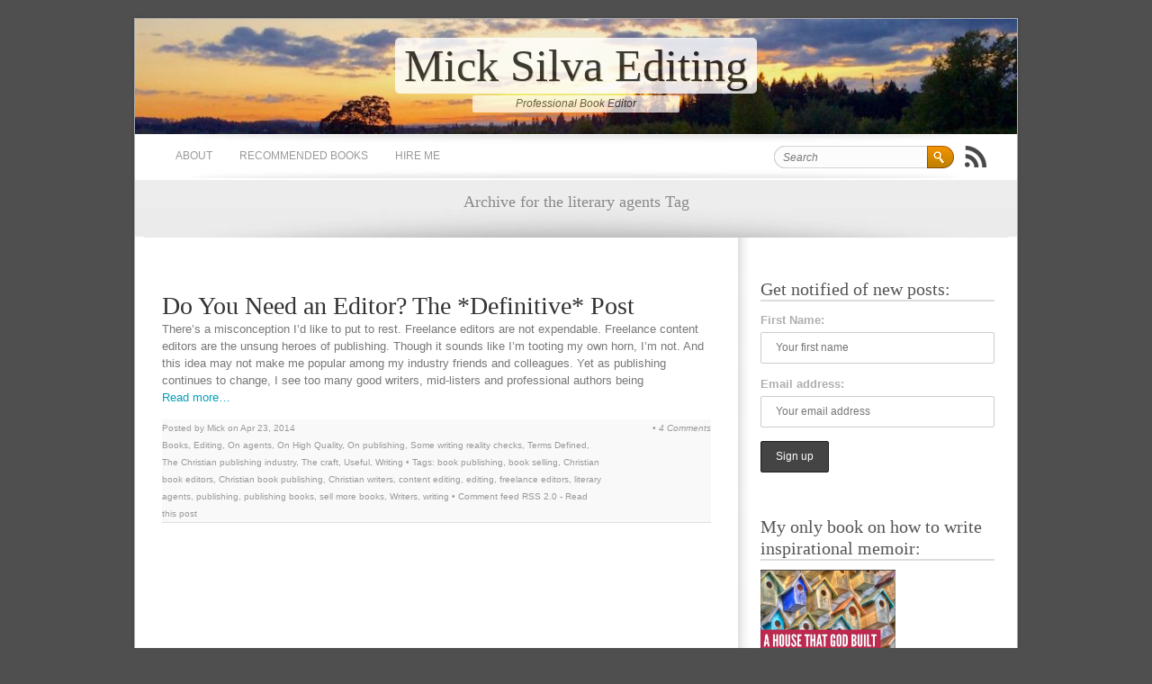

--- FILE ---
content_type: text/html; charset=UTF-8
request_url: https://www.micksilva.com/tag/literary-agents/
body_size: 6755
content:
<!DOCTYPE html PUBLIC "-//W3C//DTD XHTML 1.0 Strict//EN" "http://www.w3.org/TR/xhtml1/DTD/xhtml1-strict.dtd"><html xmlns="http://www.w3.org/1999/xhtml" lang="en-US" xml:lang="en-US"><head><meta http-equiv="Content-Type" content="text/html; charset=UTF-8" /><meta name="generator" content="WordPress 6.9" /><link media="screen" href="https://www.micksilva.com/wp-content/cache/autoptimize/css/autoptimize_47109859170dcb6112058699af11b550.css" rel="stylesheet"><link media="all" href="https://www.micksilva.com/wp-content/cache/autoptimize/css/autoptimize_a427466570a4644006af0907835d85c2.css" rel="stylesheet"><title>Mick Silva Editing &raquo; literary agents</title><link rel="profile" href="http://gmpg.org/xfn/11" /><link href='http://fonts.googleapis.com/css?family=Forum&amp;v2' rel='stylesheet' type='text/css' /><link rel="shortcut icon" href="https://www.micksilva.com/wp-content/themes/brightpage/favicon.ico" /><link rel="pingback" href="https://www.micksilva.com/xmlrpc.php" /> <!--[if IE 6]> <script src="https://www.micksilva.com/wp-content/themes/brightpage/js/DD_belatedPNG_0.0.8a-min.js"></script> <script>DD_belatedPNG.fix('*');</script> <![endif]--><link rel='archives' title='December 2025' href='https://www.micksilva.com/2025/12/' /><link rel='archives' title='April 2022' href='https://www.micksilva.com/2022/04/' /><link rel='archives' title='March 2020' href='https://www.micksilva.com/2020/03/' /><link rel='archives' title='November 2019' href='https://www.micksilva.com/2019/11/' /><link rel='archives' title='October 2019' href='https://www.micksilva.com/2019/10/' /><link rel='archives' title='August 2019' href='https://www.micksilva.com/2019/08/' /><link rel='archives' title='November 2018' href='https://www.micksilva.com/2018/11/' /><link rel='archives' title='October 2018' href='https://www.micksilva.com/2018/10/' /><link rel='archives' title='September 2018' href='https://www.micksilva.com/2018/09/' /><link rel='archives' title='July 2018' href='https://www.micksilva.com/2018/07/' /><link rel='archives' title='June 2018' href='https://www.micksilva.com/2018/06/' /><link rel='archives' title='May 2018' href='https://www.micksilva.com/2018/05/' /><meta name='robots' content='max-image-preview:large' /><link rel='dns-prefetch' href='//ajax.googleapis.com' /><link rel="alternate" type="application/rss+xml" title="Mick Silva Editing &raquo; Feed" href="https://www.micksilva.com/feed/" /><link rel="alternate" type="application/rss+xml" title="Mick Silva Editing &raquo; Comments Feed" href="https://www.micksilva.com/comments/feed/" /><link rel="alternate" type="application/rss+xml" title="Mick Silva Editing &raquo; literary agents Tag Feed" href="https://www.micksilva.com/tag/literary-agents/feed/" /> <script type="text/javascript" src="https://ajax.googleapis.com/ajax/libs/jquery/1.6.1/jquery.min.js?ver=1.6.1" id="jquery-js"></script> <link rel="https://api.w.org/" href="https://www.micksilva.com/wp-json/" /><link rel="alternate" title="JSON" type="application/json" href="https://www.micksilva.com/wp-json/wp/v2/tags/418" /><link rel="EditURI" type="application/rsd+xml" title="RSD" href="https://www.micksilva.com/xmlrpc.php?rsd" /><meta name="generator" content="WordPress 6.9" /><style type="text/css">#header { background: url(https://www.micksilva.com/wp-content/uploads/2024/07/cropped-cropped-FullSizeRender-1.jpg); }</style><link rel="icon" href="https://www.micksilva.com/wp-content/uploads/2018/03/cropped-IMG-0593-32x32.jpg" sizes="32x32" /><link rel="icon" href="https://www.micksilva.com/wp-content/uploads/2018/03/cropped-IMG-0593-192x192.jpg" sizes="192x192" /><link rel="apple-touch-icon" href="https://www.micksilva.com/wp-content/uploads/2018/03/cropped-IMG-0593-180x180.jpg" /><meta name="msapplication-TileImage" content="https://www.micksilva.com/wp-content/uploads/2018/03/cropped-IMG-0593-270x270.jpg" /></head><body class="archive tag tag-literary-agents tag-418 custom-background wp-theme-brightpage"><div class="wrapper grid_0"><div id="header" class="clearfix"><div id="header-box" class="clearfix"><h1 id="site-title"><a href="https://www.micksilva.com/" title="Mick Silva Editing" rel="home">Mick Silva Editing</a></h1><div id="site-description"><p>Professional Book Editor</p></div></div></div><div id="top-nav" class="clearfix"><div id="menu" class="grid_1 first"><div class="menu-mick-website-container"><ul id="dropmenu" class="menu"><li id="menu-item-2436" class="menu-item menu-item-type-post_type menu-item-object-page menu-item-2436"><a href="https://www.micksilva.com/about/">About</a></li><li id="menu-item-96" class="menu-item menu-item-type-post_type menu-item-object-page menu-item-96"><a href="https://www.micksilva.com/resources/">Recommended Books</a></li><li id="menu-item-4743" class="menu-item menu-item-type-post_type menu-item-object-page menu-item-4743"><a href="https://www.micksilva.com/hire-me/">Hire Me</a></li></ul></div></div><div id="search" class="grid_2 last"><form method="get" id="searchform" action="https://www.micksilva.com/"><div> <input type="text" value="Search" name="s" id="s" onfocus="if (this.value == 'Search') {this.value = '';}" onblur="if (this.value == '') {this.value = 'Search';}" /> <input type="submit" id="searchsubmit" value="Go" /></div></form><div class="icon-popup"> <a href="https://www.micksilva.com/feed/" title="Syndicate this site using RSS" id="rss-icon"><abbr title="Really Simple Syndication">RSS</abbr></a> <em>Subscribe</em></div></div></div><div id="intro"><p class="big-left"> Archive for the literary agents Tag</p></div><div id="page" class="clearfix full"><div id="content" class="grid_1 first"><div class="in30"><div id="post-1229" class="post-1229 post type-post status-publish format-standard hentry category-books category-editing category-on-agents category-on-high-quality category-on-publishing category-some-writing-reality-checks category-terms-defined category-the-christian-publishing-industry category-the-craft category-useful category-writing tag-book-publishing tag-book-selling tag-christian-book-editors tag-christian-book-publishing tag-christian-writers tag-content-editing tag-editing-2 tag-freelance-editors tag-literary-agents tag-publishing tag-publishing-books tag-sell-more-books tag-writers tag-writing-2"><div id="post-title-1229" class="clearfix full"><h2><a href="https://www.micksilva.com/do-you-need-an-editor-the-definitive-post/" title="Do You Need an Editor? The *Definitive* Post">Do You Need an Editor? The *Definitive* Post</a></h2></div><p>There&#8217;s a misconception I&#8217;d like to put to rest. Freelance editors are not expendable. Freelance content editors are the unsung heroes of publishing. Though it sounds like I&#8217;m tooting my own horn, I&#8217;m not. And this idea may not make me popular among my industry friends and colleagues. Yet as publishing continues to change, I see too many good writers, mid-listers and professional authors being<br /><span class="read_more"><a href="https://www.micksilva.com/do-you-need-an-editor-the-definitive-post/">Read more&#8230;</a></span></p><div class="postmeta clearfix"><div class="meta_left"> Posted by Mick on Apr 23, 2014<br /> <a href="https://www.micksilva.com/category/books/" rel="category tag">Books</a>, <a href="https://www.micksilva.com/category/editing/" rel="category tag">Editing</a>, <a href="https://www.micksilva.com/category/on-agents/" rel="category tag">On agents</a>, <a href="https://www.micksilva.com/category/on-high-quality/" rel="category tag">On High Quality</a>, <a href="https://www.micksilva.com/category/on-publishing/" rel="category tag">On publishing</a>, <a href="https://www.micksilva.com/category/some-writing-reality-checks/" rel="category tag">Some writing reality checks</a>, <a href="https://www.micksilva.com/category/terms-defined/" rel="category tag">Terms Defined</a>, <a href="https://www.micksilva.com/category/the-christian-publishing-industry/" rel="category tag">The Christian publishing industry</a>, <a href="https://www.micksilva.com/category/the-craft/" rel="category tag">The craft</a>, <a href="https://www.micksilva.com/category/useful/" rel="category tag">Useful</a>, <a href="https://www.micksilva.com/category/writing/" rel="category tag">Writing</a> &bull; Tags: <a href="https://www.micksilva.com/tag/book-publishing/" rel="tag">book publishing</a>, <a href="https://www.micksilva.com/tag/book-selling/" rel="tag">book selling</a>, <a href="https://www.micksilva.com/tag/christian-book-editors/" rel="tag">Christian book editors</a>, <a href="https://www.micksilva.com/tag/christian-book-publishing/" rel="tag">Christian book publishing</a>, <a href="https://www.micksilva.com/tag/christian-writers/" rel="tag">Christian writers</a>, <a href="https://www.micksilva.com/tag/content-editing/" rel="tag">content editing</a>, <a href="https://www.micksilva.com/tag/editing-2/" rel="tag">editing</a>, <a href="https://www.micksilva.com/tag/freelance-editors/" rel="tag">freelance editors</a>, <a href="https://www.micksilva.com/tag/literary-agents/" rel="tag">literary agents</a>, <a href="https://www.micksilva.com/tag/publishing/" rel="tag">publishing</a>, <a href="https://www.micksilva.com/tag/publishing-books/" rel="tag">publishing books</a>, <a href="https://www.micksilva.com/tag/sell-more-books/" rel="tag">sell more books</a>, <a href="https://www.micksilva.com/tag/writers/" rel="tag">Writers</a>, <a href="https://www.micksilva.com/tag/writing-2/" rel="tag">writing</a> &bull; Comment feed <a href="https://www.micksilva.com/do-you-need-an-editor-the-definitive-post/feed/">RSS 2.0</a> - <a href="https://www.micksilva.com/do-you-need-an-editor-the-definitive-post/" title="Do You Need an Editor? The *Definitive* Post">Read this post</a></div><div class="meta_right">&bull; <a href="https://www.micksilva.com/do-you-need-an-editor-the-definitive-post/#comments">4 Comments</a></div></div></div><div id="pagenavi" class="clearfix"></div></div></div><div id="sidebar" class="grid_2 last"><div class="in25"><div id="mc4wp_form_widget-2" class="widget widget_mc4wp_form_widget"><h4>Get notified of new posts:</h4><script>(function() {
	window.mc4wp = window.mc4wp || {
		listeners: [],
		forms: {
			on: function(evt, cb) {
				window.mc4wp.listeners.push(
					{
						event   : evt,
						callback: cb
					}
				);
			}
		}
	}
})();</script><form id="mc4wp-form-1" class="mc4wp-form mc4wp-form-2701 mc4wp-form-theme mc4wp-form-theme-dark" method="post" data-id="2701" data-name="Default sign-up form" ><div class="mc4wp-form-fields"><p> <label>First Name:</label> <input type="text" name="FNAME" placeholder="Your first name"></p><p> <label for="mc4wp_email">Email address: </label> <input type="email" id="mc4wp_email" name="EMAIL" placeholder="Your email address" required /></p><p> <input type="submit" value="Sign up" /></p></div><label style="display: none !important;">Leave this field empty if you're human: <input type="text" name="_mc4wp_honeypot" value="" tabindex="-1" autocomplete="off" /></label><input type="hidden" name="_mc4wp_timestamp" value="1765039388" /><input type="hidden" name="_mc4wp_form_id" value="2701" /><input type="hidden" name="_mc4wp_form_element_id" value="mc4wp-form-1" /><div class="mc4wp-response"></div></form></div><div id="media_image-4" class="widget widget_media_image"><h4>My only book on how to write inspirational memoir:</h4><a href="http://www.amazon.com/House-that-God-Built-Inspirational-ebook/dp/B0BSP2TDGG" target="_blank"><img width="150" height="195" src="https://www.micksilva.com/wp-content/uploads/2024/07/71rBkT8a8yL._SL1388_-580x752.jpg" class="image wp-image-4852  attachment-150x195 size-150x195" alt="A House That God Built (cover image)" style="max-width: 100%; height: auto;" title="My only book on how to write inspirational memoir:" decoding="async" srcset="https://www.micksilva.com/wp-content/uploads/2024/07/71rBkT8a8yL._SL1388_-580x752.jpg 580w, https://www.micksilva.com/wp-content/uploads/2024/07/71rBkT8a8yL._SL1388_-940x1219.jpg 940w, https://www.micksilva.com/wp-content/uploads/2024/07/71rBkT8a8yL._SL1388_-768x996.jpg 768w, https://www.micksilva.com/wp-content/uploads/2024/07/71rBkT8a8yL._SL1388_.jpg 1070w" sizes="(max-width: 150px) 100vw, 150px" /></a></div><div id="sidebar-split" class="clearfix full"><div id="sidebar-left" class="grid_22 first"><div id="categories-2" class="widget widget_categories"><h4>Categories</h4><ul><li class="cat-item cat-item-20"><a href="https://www.micksilva.com/category/a-christian-writing-revolution/">A Christian Writing Revolution?</a> (94)</li><li class="cat-item cat-item-7"><a href="https://www.micksilva.com/category/a-writers-motivation/">A writer&#039;s motivation</a> (187)</li><li class="cat-item cat-item-21"><a href="https://www.micksilva.com/category/books/">Books</a> (39)</li><li class="cat-item cat-item-75"><a href="https://www.micksilva.com/category/christian-critical-reviewing/">Christian critical reviewing</a> (4)</li><li class="cat-item cat-item-84"><a href="https://www.micksilva.com/category/conversations-at-the-personality-splitting-bunn-o-matic/">Conversations at the personality-splitting Bunn-o-matic</a> (11)</li><li class="cat-item cat-item-22"><a href="https://www.micksilva.com/category/current-affairs/">Current Affairs</a> (25)</li><li class="cat-item cat-item-48"><a href="https://www.micksilva.com/category/editing/">Editing</a> (48)</li><li class="cat-item cat-item-386"><a href="https://www.micksilva.com/category/fear/">Fear</a> (64)</li><li class="cat-item cat-item-325"><a href="https://www.micksilva.com/category/five-minute-fridays/">Five Minute Fridays</a> (5)</li><li class="cat-item cat-item-121"><a href="https://www.micksilva.com/category/food-and-drink/">Food and Drink</a> (1)</li><li class="cat-item cat-item-49"><a href="https://www.micksilva.com/category/frivolity/">Frivolity</a> (26)</li><li class="cat-item cat-item-11"><a href="https://www.micksilva.com/category/how-i-got-here/">How I got here</a> (14)</li><li class="cat-item cat-item-8"><a href="https://www.micksilva.com/category/inspiration/">Inspiration</a> (143)</li><li class="cat-item cat-item-105"><a href="https://www.micksilva.com/category/interviews/">Interviews</a> (23)</li><li class="cat-item cat-item-688"><a href="https://www.micksilva.com/category/keys-to-success/">Keys to Success</a> (22)</li><li class="cat-item cat-item-23"><a href="https://www.micksilva.com/category/marketing/">Marketing</a> (11)</li><li class="cat-item cat-item-9"><a href="https://www.micksilva.com/category/meditations/">Meditations</a> (140)</li><li class="cat-item cat-item-24"><a href="https://www.micksilva.com/category/mission-statement/">Mission Statement</a> (54)</li><li class="cat-item cat-item-3"><a href="https://www.micksilva.com/category/momo/">Monday Motivations</a> (169)</li><li class="cat-item cat-item-334"><a href="https://www.micksilva.com/category/morning-pages/">Morning Pages</a> (24)</li><li class="cat-item cat-item-187"><a href="https://www.micksilva.com/category/music/">Music</a> (3)</li><li class="cat-item cat-item-106"><a href="https://www.micksilva.com/category/on-acquisitions/">On Acquisitions</a> (11)</li><li class="cat-item cat-item-234"><a href="https://www.micksilva.com/category/on-agents/">On agents</a> (5)</li><li class="cat-item cat-item-76"><a href="https://www.micksilva.com/category/on-high-quality/">On High Quality</a> (38)</li><li class="cat-item cat-item-77"><a href="https://www.micksilva.com/category/on-publishing/">On publishing</a> (44)</li><li class="cat-item cat-item-85"><a href="https://www.micksilva.com/category/on-the-christian-booksellers-association/">On the Christian Booksellers Association</a> (13)</li><li class="cat-item cat-item-30"><a href="https://www.micksilva.com/category/one-thousand-gifts/">One Thousand Gifts</a> (28)</li><li class="cat-item cat-item-401"><a href="https://www.micksilva.com/category/parenting/">Parenting</a> (8)</li><li class="cat-item cat-item-412"><a href="https://www.micksilva.com/category/personality/">Personality</a> (4)</li><li class="cat-item cat-item-25"><a href="https://www.micksilva.com/category/postmodernism/">Postmodernism</a> (7)</li><li class="cat-item cat-item-26"><a href="https://www.micksilva.com/category/relevant-culture-news/">Relevant culture news</a> (27)</li><li class="cat-item cat-item-86"><a href="https://www.micksilva.com/category/religion/">Religion</a> (10)</li><li class="cat-item cat-item-87"><a href="https://www.micksilva.com/category/science/">Science</a> (2)</li><li class="cat-item cat-item-88"><a href="https://www.micksilva.com/category/some-writing-reality-checks/">Some writing reality checks</a> (18)</li><li class="cat-item cat-item-5"><a href="https://www.micksilva.com/category/spiritual/">Spiritual</a> (61)</li><li class="cat-item cat-item-448"><a href="https://www.micksilva.com/category/stories-2/">Stories</a> (15)</li><li class="cat-item cat-item-207"><a href="https://www.micksilva.com/category/terms-defined/">Terms Defined</a> (5)</li><li class="cat-item cat-item-369"><a href="https://www.micksilva.com/category/the-bible/">The Bible</a> (7)</li><li class="cat-item cat-item-674"><a href="https://www.micksilva.com/category/the-broken-way/">The Broken Way</a> (12)</li><li class="cat-item cat-item-27"><a href="https://www.micksilva.com/category/the-christian-publishing-industry/">The Christian publishing industry</a> (87)</li><li class="cat-item cat-item-28"><a href="https://www.micksilva.com/category/the-craft/">The craft</a> (113)</li><li class="cat-item cat-item-78"><a href="https://www.micksilva.com/category/the-shack/">The Shack</a> (14)</li><li class="cat-item cat-item-767"><a href="https://www.micksilva.com/category/the-writing-process/">the writing process</a> (7)</li><li class="cat-item cat-item-390"><a href="https://www.micksilva.com/category/things-that-make-you-go-hmm/">Things that make you go Hmm&#8230;</a> (10)</li><li class="cat-item cat-item-29"><a href="https://www.micksilva.com/category/useful/">Useful</a> (44)</li><li class="cat-item cat-item-117"><a href="https://www.micksilva.com/category/webtech/">Web/Tech</a> (10)</li><li class="cat-item cat-item-118"><a href="https://www.micksilva.com/category/weblogs/">Weblogs</a> (22)</li><li class="cat-item cat-item-4"><a href="https://www.micksilva.com/category/writing/">Writing</a> (97)</li><li class="cat-item cat-item-10"><a href="https://www.micksilva.com/category/your-writers-group-community/">Your Writers Group community</a> (40)</li></ul></div></div><div id="sidebar-right" class="grid_22 last"><div id="nav_menu-3" class="widget widget_nav_menu"><h4>Writer Helps</h4><div class="menu-wiziapp_custom-container"><ul id="menu-wiziapp_custom" class="menu"><li id="menu-item-4614" class="menu-item menu-item-type-post_type menu-item-object-post menu-item-4614"><a href="https://www.micksilva.com/free-editing-help-and-the-secret-to-great-writing/">Some Free Editing Help &#038; the Secret to Great Writing</a></li><li id="menu-item-4613" class="menu-item menu-item-type-post_type menu-item-object-page menu-item-4613"><a href="https://www.micksilva.com/vision/">How to Create a Book Proposal</a></li><li id="menu-item-4612" class="menu-item menu-item-type-post_type menu-item-object-page menu-item-4612"><a href="https://www.micksilva.com/the-self-editing-class/">The Self-Editing Class</a></li><li id="menu-item-4615" class="menu-item menu-item-type-post_type menu-item-object-post menu-item-4615"><a href="https://www.micksilva.com/how-to-know-when-you-need-an-editor/">How to Know When You Need an Editor</a></li><li id="menu-item-4610" class="menu-item menu-item-type-post_type menu-item-object-page menu-item-4610"><a href="https://www.micksilva.com/critique/">How to Critique &#038; Assess in 1 page</a></li><li id="menu-item-4661" class="menu-item menu-item-type-post_type menu-item-object-page menu-item-4661"><a href="https://www.micksilva.com/writing-to-heal-nwcw-talk/">Writing to Heal–Yourself and Others</a></li><li id="menu-item-4660" class="menu-item menu-item-type-post_type menu-item-object-page menu-item-4660"><a href="https://www.micksilva.com/6lies/">The 6 Spiritual Lies Derailing Your Writing Process</a></li></ul></div></div></div></div></div></div><div id="sidebar-bot" class="grid_2 last"></div></div><div id="footer" class="clearfix"><div id="footer-left" class="grid_02 first"><p><a href="http://wordpress.org/">Proudly powered by WordPress</a> | Theme design by <a href="http://www.templatepanic.com/">TemplatePanic.com</a></p></div><div id="footer-right" class="grid_02 last"><p>&copy; 2025 <a href="https://www.micksilva.com/" title="Mick Silva Editing" >Mick Silva Editing</a></p></div></div></div>  <script type="speculationrules">{"prefetch":[{"source":"document","where":{"and":[{"href_matches":"/*"},{"not":{"href_matches":["/wp-*.php","/wp-admin/*","/wp-content/uploads/*","/wp-content/*","/wp-content/plugins/*","/wp-content/themes/brightpage/*","/*\\?(.+)"]}},{"not":{"selector_matches":"a[rel~=\"nofollow\"]"}},{"not":{"selector_matches":".no-prefetch, .no-prefetch a"}}]},"eagerness":"conservative"}]}</script> <script>/*<![CDATA[*/(function() {function maybePrefixUrlField () {
  const value = this.value.trim()
  if (value !== '' && value.indexOf('http') !== 0) {
    this.value = 'http://' + value
  }
}

const urlFields = document.querySelectorAll('.mc4wp-form input[type="url"]')
for (let j = 0; j < urlFields.length; j++) {
  urlFields[j].addEventListener('blur', maybePrefixUrlField)
}
})();/*]]>*/</script><noscript><style>.lazyload{display:none;}</style></noscript><script data-noptimize="1">window.lazySizesConfig=window.lazySizesConfig||{};window.lazySizesConfig.loadMode=1;</script><script async data-noptimize="1" src='https://www.micksilva.com/wp-content/plugins/autoptimize/classes/external/js/lazysizes.min.js?ao_version=3.1.14'></script> <script id="wp-emoji-settings" type="application/json">{"baseUrl":"https://s.w.org/images/core/emoji/17.0.2/72x72/","ext":".png","svgUrl":"https://s.w.org/images/core/emoji/17.0.2/svg/","svgExt":".svg","source":{"concatemoji":"https://www.micksilva.com/wp-includes/js/wp-emoji-release.min.js?ver=6.9"}}</script> <script type="module">/*<![CDATA[*//*! This file is auto-generated */
const a=JSON.parse(document.getElementById("wp-emoji-settings").textContent),o=(window._wpemojiSettings=a,"wpEmojiSettingsSupports"),s=["flag","emoji"];function i(e){try{var t={supportTests:e,timestamp:(new Date).valueOf()};sessionStorage.setItem(o,JSON.stringify(t))}catch(e){}}function c(e,t,n){e.clearRect(0,0,e.canvas.width,e.canvas.height),e.fillText(t,0,0);t=new Uint32Array(e.getImageData(0,0,e.canvas.width,e.canvas.height).data);e.clearRect(0,0,e.canvas.width,e.canvas.height),e.fillText(n,0,0);const a=new Uint32Array(e.getImageData(0,0,e.canvas.width,e.canvas.height).data);return t.every((e,t)=>e===a[t])}function p(e,t){e.clearRect(0,0,e.canvas.width,e.canvas.height),e.fillText(t,0,0);var n=e.getImageData(16,16,1,1);for(let e=0;e<n.data.length;e++)if(0!==n.data[e])return!1;return!0}function u(e,t,n,a){switch(t){case"flag":return n(e,"\ud83c\udff3\ufe0f\u200d\u26a7\ufe0f","\ud83c\udff3\ufe0f\u200b\u26a7\ufe0f")?!1:!n(e,"\ud83c\udde8\ud83c\uddf6","\ud83c\udde8\u200b\ud83c\uddf6")&&!n(e,"\ud83c\udff4\udb40\udc67\udb40\udc62\udb40\udc65\udb40\udc6e\udb40\udc67\udb40\udc7f","\ud83c\udff4\u200b\udb40\udc67\u200b\udb40\udc62\u200b\udb40\udc65\u200b\udb40\udc6e\u200b\udb40\udc67\u200b\udb40\udc7f");case"emoji":return!a(e,"\ud83e\u1fac8")}return!1}function f(e,t,n,a){let r;const o=(r="undefined"!=typeof WorkerGlobalScope&&self instanceof WorkerGlobalScope?new OffscreenCanvas(300,150):document.createElement("canvas")).getContext("2d",{willReadFrequently:!0}),s=(o.textBaseline="top",o.font="600 32px Arial",{});return e.forEach(e=>{s[e]=t(o,e,n,a)}),s}function r(e){var t=document.createElement("script");t.src=e,t.defer=!0,document.head.appendChild(t)}a.supports={everything:!0,everythingExceptFlag:!0},new Promise(t=>{let n=function(){try{var e=JSON.parse(sessionStorage.getItem(o));if("object"==typeof e&&"number"==typeof e.timestamp&&(new Date).valueOf()<e.timestamp+604800&&"object"==typeof e.supportTests)return e.supportTests}catch(e){}return null}();if(!n){if("undefined"!=typeof Worker&&"undefined"!=typeof OffscreenCanvas&&"undefined"!=typeof URL&&URL.createObjectURL&&"undefined"!=typeof Blob)try{var e="postMessage("+f.toString()+"("+[JSON.stringify(s),u.toString(),c.toString(),p.toString()].join(",")+"));",a=new Blob([e],{type:"text/javascript"});const r=new Worker(URL.createObjectURL(a),{name:"wpTestEmojiSupports"});return void(r.onmessage=e=>{i(n=e.data),r.terminate(),t(n)})}catch(e){}i(n=f(s,u,c,p))}t(n)}).then(e=>{for(const n in e)a.supports[n]=e[n],a.supports.everything=a.supports.everything&&a.supports[n],"flag"!==n&&(a.supports.everythingExceptFlag=a.supports.everythingExceptFlag&&a.supports[n]);var t;a.supports.everythingExceptFlag=a.supports.everythingExceptFlag&&!a.supports.flag,a.supports.everything||((t=a.source||{}).concatemoji?r(t.concatemoji):t.wpemoji&&t.twemoji&&(r(t.twemoji),r(t.wpemoji)))});
//# sourceURL=https://www.micksilva.com/wp-includes/js/wp-emoji-loader.min.js/*]]>*/</script> <script defer src="https://www.micksilva.com/wp-content/cache/autoptimize/js/autoptimize_e4cf585987d968df2fd475b4d9df7c08.js"></script></body></html>

<!-- Page cached by LiteSpeed Cache 7.6.2 on 2025-12-06 08:43:08 -->

--- FILE ---
content_type: text/css
request_url: https://www.micksilva.com/wp-content/cache/autoptimize/css/autoptimize_47109859170dcb6112058699af11b550.css
body_size: 3992
content:
*{margin:0;padding:0}.clearfix:after{clear:both;content:' ';display:block;font-size:0;line-height:0;visibility:hidden;width:0;height:0}.clearfix{display:inline-block}* html .clearfix{height:1%}.clearfix{display:block}.nivoSlider{position:relative}.nivoSlider img{position:absolute;top:0;left:0}.nivoSlider a.nivo-imageLink{position:absolute;top:0;left:0;width:100%;height:100%;border:0;padding:0;margin:0;z-index:6;display:none}.nivo-slice{display:block;position:absolute;z-index:5;height:100%}.nivo-box{display:block;position:absolute;z-index:5}.nivo-caption{position:absolute;left:0;bottom:0;background:#000;color:#fff;opacity:.8;width:100%;z-index:8}.nivo-caption p{padding:5px;margin:0}.nivo-caption a{display:inline !important}.nivo-html-caption{display:none}.nivo-directionNav a{position:absolute;top:45%;z-index:9;cursor:pointer}.nivo-prevNav{left:0}.nivo-nextNav{right:0}.nivo-controlNav a{position:relative;z-index:9;cursor:pointer}.nivo-controlNav a.active{font-weight:700}.nivo-directionNav a{top:40%;display:block;width:30px;height:60px;background:url(//www.micksilva.com/wp-content/themes/brightpage/images/arrows.png) no-repeat;text-indent:-9999px;border:0}a.nivo-nextNav{background-position:-30px 0;right:0}a.nivo-prevNav{left:0}.nivo-controlNav{position:absolute;left:44%;bottom:-25px}.nivo-controlNav a{display:block;width:20px;height:20px;background:url(//www.micksilva.com/wp-content/themes/brightpage/images/bullets.png) no-repeat;text-indent:-9999px;border:0;margin-right:3px;float:left}.nivo-controlNav a.active{background-position:-20px 0}#slider a{display:block}body{font:500 13px/19px Tahoma,'Trebuchet MS',Arial,sans-serif;color:#777;text-align:left;background:#6ab7b7}.wrapper{background:#fff url(//www.micksilva.com/wp-content/themes/brightpage/images/bg-grad.png) repeat-x top center;padding:0;margin:20px auto;padding:0;border:1px solid #ababab;background:#fff;display:block;-webkit-box-shadow:0px 0px 4px rgba(0,0,0,.15);-moz-box-shadow:0px 0px 4px rgba(0,0,0,.15)}a{color:#4794e0;text-decoration:none}a:hover{text-decoration:underline}p{padding:0 0 15px}p img{padding:0;max-width:100%}pre{margin:10px 0;padding:15px;background:#eee;border:1px solid #ddd;clear:both;width:578px;overflow:auto;overflow-Y:hidden}small{font-size:11px;line-height:12px}strong{color:#111}h1,h2,h3,h4,h5,h6{padding:10px 0 0;margin:0;color:#555;font-family:'Forum',Georgia,Times}h1{font-size:32px;line-height:36px;font-weight:300}h2{font-size:28px;line-height:32px;font-weight:300}h3{font-size:22px;line-height:28px;font-weight:300}h4{font-size:20px;line-height:24px;font-weight:300}h5{font-size:16px;line-height:20px;font-weight:300}h6{font-size:12px;line-height:14px;font-weight:300}h1 a,h2 a,h3 a,h4 a,h5 a,h6 a{color:#333}hr{display:none}ul,ol{margin:0 0 20px 30px;padding:0}ul{list-style:square}ol{list-style-type:decimal}ol ol{list-style:upper-alpha}ol ol ol{list-style:lower-roman}ol ol ol ol{list-style:lower-alpha}ul ul,ol ol,ul ol,ol ul{margin-bottom:0}input,textarea{font-family:Arial,Helvetica,Georgia,Sans-Serif;font-size:12px;padding:2px}input#s,input#author,input#email,input#url,textarea#comment{padding:3px}input#author,input#email,input#url{margin:0 5px 0 0}code{color:#008099}blockquote{display:block;margin:25px 0;padding:0 0 0 45px;clear:both;font-size:14px;font-style:italic;background:url(//www.micksilva.com/wp-content/themes/brightpage/images/quote.png) no-repeat}blockquote{display:block;margin:25px 0;padding:0 0 0 45px;clear:both;font-size:14px;font-style:italic;background:url(//www.micksilva.com/wp-content/themes/brightpage/images/quote.png) no-repeat;font-family:Georgia,Times}blockquote.pullquote,blockquote.pullquoteleft{font-size:2em;line-height:1em;font-style:italic;width:200px;color:#a1a1a1;background-image:none}blockquote.pullquote{margin:0 0 0 30px;border-left:5px solid #eee;padding:10px 0 10px 30px}blockquote.pullquoteleft{margin:0 30px 0 0;border-right:5px solid #eee;padding:10px 30px 10px 0;text-align:right}table{border:none !important;border-bottom:1px solid #ddd !important;border-collapse:collapse;border-spacing:0;text-align:left;margin:0 0 1.625em;width:100%}tr th{border:none !important;color:#666;font-size:10px;font-weight:500;letter-spacing:.1em;line-height:2.6em;text-transform:uppercase}td{border:none !important;border-top:1px solid #ddd !important;padding:6px 10px 6px 0}.align_center{text-align:center}.space{height:30px}div.divider{clear:both;display:block;height:1px;padding-top:20px;margin-bottom:20px;border-bottom:1px dashed #aaa}div.divider.no_border{border:none}.list_inline li{display:inline;margin:0 5px 0 0;list-style:none;padding:0}.left{float:left}.right{float:right}.wp-caption-text{font-family:"Helvetica Neue",Arial,Helvetica,"Nimbus Sans L",sans-serif}.sticky{background:#f9f9f9;padding:18px 20px}.gallery-caption{color:#888;font-size:12px;margin:0 0 12px}#header,#content,#footer,.widget{overflow:hidden}.grid_0{width:980px}.grid_02{width:490px;float:left;margin:0;display:inline}.grid_03{width:286px;float:left;margin:0 15px;display:inline}.grid_1{width:670px;float:left;margin:0;display:inline}.grid_12{width:290px;float:left;margin:0 15px;display:inline}.grid_2{width:310px;float:left;margin:0;display:inline}.grid_22{width:120px;float:left;margin:0 10px;display:inline}.full{width:100%}.half{width:50%}.first{margin-left:0}.last{margin-right:0}.in25{padding:25px}.in30{padding:30px}img[class*=wp-image-]{height:auto;max-width:97.5%}img,img a{border:none}.alignleft{float:left;margin:0 15px 5px 0;display:inline}.alignright{float:right;margin:0 0 5px 15px;display:inline}.aligncenter{display:block;margin:0 auto;clear:both}.wp-caption,.imgthumb,.entry img{border:1px solid #ccc;text-align:center;background-color:#f9f9f9;padding:4px;-moz-border-radius:4px;-khtml-border-radius:4px;-webkit-border-radius:4px;border-radius:4px;max-width:600px;height:auto}.wp-caption img{margin:0;padding:0;border:0 none}.wp-caption-dd{font-size:11px;line-height:17px;padding:0 4px 5px;margin:0}#header{margin:0;height:128px;background:url(//www.micksilva.com/wp-content/themes/brightpage/images/default_header.jpg) no-repeat bottom center}#site-title,#site-title a{margin:0 auto;padding-top:27px;text-align:center;color:#111;text-shadow:#ccc 1px 1px;font-size:50px;line-height:50px}#site-title a{background:#fff;filter:alpha(opacity=80);-moz-opacity:.8;-khtml-opacity:.8;opacity:.8;padding:3px 10px;border-radius:5px;-moz-border-radius:5px;-webkit-border-radius:5px;text-decoration:none}#site-description p{margin:8px auto 0;padding:0;text-align:center;font-size:12px;font-style:italic;color:#333;font-family:Tahoma,'Trebuchet MS',Arial,sans-serif;background:#fff;filter:alpha(opacity=70);-moz-opacity:.7;-khtml-opacity:.7;opacity:.7;border-radius:2px;-moz-border-radius:2px;-webkit-border-radius:2px;width:230px}#top-nav{background:url(//www.micksilva.com/wp-content/themes/brightpage/images/top-nav.jpg)}#menu{position:relative;z-index:100}#dropmenu{margin:0;padding:0 0 0 30px;list-style-type:none}#dropmenu a{display:block;padding:15px;text-decoration:none;color:#999;font-size:12px;text-transform:uppercase}#dropmenu ul{position:absolute;display:none;top:40px;left:0;padding:9px}#dropmenu li{float:left;position:relative;list-style:none}#dropmenu ul ul{top:auto}#dropmenu li ul{top:40px;left:-10px;margin:0;position:absolute;z-index:200}#dropmenu li ul a{width:120px;height:auto;float:left}#dropmenu li ul ul{top:-10px;left:140px;margin:0}#dropmenu li:hover ul ul,#dropmenu li:hover ul ul ul,#dropmenu li:hover ul ul ul ul{display:none}#dropmenu li:hover ul,#dropmenu li li:hover ul,#dropmenu li li li:hover ul,#dropmenu li li li li:hover ul{display:block}#dropmenu ul li,#dropmenu li.active .children li.active ul li{background:#f1f1f1;border-top:1px solid #ddd;-webkit-box-shadow:0px 0px 2px rgba(0,0,0,.15);-moz-box-shadow:0px 0px 2px rgba(0,0,0,.15)}#dropmenu ul li:hover{background:#fff}.icon-popup{padding:9px 0 10px;float:right;width:32px;position:relative}div.icon-popup em{background:#fff;border:1px solid #555;padding:5px;position:absolute;top:-50px;left:0;text-align:center;z-index:2;display:none;color:#555}#rss-icon{width:32px;height:32px;background:url(//www.micksilva.com/wp-content/themes/brightpage/images/rss32.png) no-repeat 0 0;text-indent:-9999px;margin:0 auto;display:block}#search{width:240px;float:left;display:inline;padding-left:40px}#s{background:url(//www.micksilva.com/wp-content/themes/brightpage/images/bg-search.png) no-repeat;border:none;width:170px;height:25px;color:#777;font-size:90%;font-style:italic;display:inline;float:left}#searchform{float:left;padding-top:13px;padding-right:0}#searchform,#searchform div{position:relative}#searchsubmit{background:url(//www.micksilva.com/wp-content/themes/brightpage/images/search-btn.png) no-repeat;height:25px;width:30px;border:none;text-indent:-999%;display:inline;float:left}form#searchform input#s{padding:0 10px;width:150px}#sliderbox{padding:30px;width:920px;height:300px;background:url(//www.micksilva.com/wp-content/themes/brightpage/images/bg-slider.jpg) no-repeat top center}.nivo-directionNav a{background:url(//www.micksilva.com/wp-content/themes/brightpage/images/arrows.png) no-repeat}a.nivo-nextNav{background-position:-30px 0;right:0}a.nivo-prevNav{left:0}#intro{padding:15px 40px;background:#ededed url(//www.micksilva.com/wp-content/themes/brightpage/images/bg-intro.jpg) no-repeat bottom center;color:#888;font-family:'Forum',Georgia,Times;text-align:center;font-size:18px}#intro a{color:#999}#intro .big{font-size:26px}#intro .small{font-size:11px;font-style:italic;text-align:left;font-family:Tahoma,'Trebuchet MS',Arial,sans-serif;color:#999}#content{margin-top:20px}.post{margin-bottom:30px}.read_more a{color:#079eb8}.entry{padding:30px 0}.entry a{color:#005f6f;text-decoration:underline}.entry a:hover{color:#333}.meta_left{width:80%;float:left}.meta_right{width:20%;float:right;text-align:right;font-style:italic}.postmeta{font-size:80%;border-bottom:1px solid #ddd;margin:0;padding:0;background:#f9f9f9;color:#999;clear:both}.postmeta a{text-decoration:none;color:#999}#nav-below{margin:0 0 20px;padding:10px;border-bottom:1px solid #ccc}.nav-previous{float:left;width:50%}.nav-next{float:right;text-align:right;width:50%}#sidebar{color:#afafaf;background:url(//www.micksilva.com/wp-content/themes/brightpage/images/bg-sidebar.jpg) repeat-y top left}#sidebar a{color:#999}#sidebar ul{padding:0;margin:0;list-style:none}#sidebar ul li{border-bottom:1px solid #eee}#sidebar ul li a{line-height:22px}#sidebar ul li li{padding-left:10px;border-bottom:1px solid #eee}#sidebar-left ul,#sidebar-right ul{padding-bottom:10px}#sidebar h4,#sidebar h4 a{border-bottom:2px solid #ddd;margin:10px 0 10px;color:#555}#sidebar-bot{background:url(//www.micksilva.com/wp-content/themes/brightpage/images/bg-sidebar-bottom.jpg) no-repeat top left;height:190px;width:310px;float:right}#ads{background:#f1f1f1;padding-bottom:10px;margin-bottom:20px}#ads ul{list-style:none;padding:0;overflow:hidden;width:100%;border:none}#ads ul li{border:none;display:inline}#ads ul li a img{margin:5px 0}#bottom-menu{background:#ebeceb url(//www.micksilva.com/wp-content/themes/brightpage/images/bg-bottom-menu-top.jpg) no-repeat top center;padding:20px 0 0;list-style-type:none}#bottom-menu-bot{background:#ebeceb url(//www.micksilva.com/wp-content/themes/brightpage/images/bg-bottom-menu-bot.jpg) no-repeat bottom center;height:40px}#bottom-menu ul{margin:0;padding:0 0 10px;list-style:none}#bottom-menu ul li{border-bottom:1px solid #ccc}#bottom-menu ul li a{line-height:22px}#bottom-menu ul li li{padding-left:10px;border-bottom:1px solid #ccc}#bottom-menu h4{border-bottom:2px solid #ddd;margin-bottom:10px}#footer{background:#333}#footer a{color:#ddd}#footer-left p{color:#ccc;text-align:left;padding:20px 30px;font-size:80%}#footer-right p{color:#ccc;text-align:right;padding:20px 30px;font-size:80%}#pagenavi{clear:both;text-transform:uppercase;margin:0 0 30px}#pagenavi a{padding:3px 5px;margin:2px;text-decoration:underline}#pagenavi span{padding:3px 5px;margin:2px}#pagenavi a:hover,#pagenavi span.current{color:#111}#pagenavi span.current{font-weight:700}table#wp-calendar{width:100%;text-transform:none;padding-top:0;margin-top:0}table#wp-calendar caption{padding:0 10px 10px}table#wp-calendar th{padding:0;text-align:center;background:#eee}table#wp-calendar td{padding:0;text-align:center}.comments{margin:10px 0}.comments h3{margin:50px 0 30px;font-size:24px}ol.commentlist{list-style:none;margin:0 0 1em;padding:0;text-indent:0}ol.commentlist li.comment{border:1px solid #ddd;padding:1em;margin-bottom:10px;-moz-border-radius:5px;-khtml-border-radius:5px;-webkit-border-radius:5px;border-radius:5px}ol.commentlist li div.vcard{font-size:20px}ol.commentlist li div.vcard cite.fn{font-style:normal}ol.commentlist li div.vcard img.avatar{border:5px solid #ccc;float:left;margin:0 1em 1em 0}ol.commentlist li div.comment-meta{font-size:9px;margin-bottom:10px}ol.commentlist li div.comment-meta a{color:#aaa}ol.commentlist li p{margin:0}ol.commentlist li ul{list-style:square;margin:0 0 1em 2em}ol.commentlist li div.reply{font-size:11px}ol.commentlist li div.reply a{font-weight:700}ol.commentlist li ul.children{list-style:none;margin:1em 0 0;text-indent:0}ol.commentlist li ul.children li.depth-2{margin:0 0 .25em .25em}ol.commentlist li ul.children li.depth-3{margin:0 0 .25em .25em}ol.commentlist li ul.children li.depth-4{margin:0 0 .25em .25em}ol.commentlist li.even{background:#fff}ol.commentlist li.odd{background:#f6f6f6}ol.commentlist li.pingback{margin:0 0 10px;padding:1em;border:1px dashed #ccc}#respond{background:#f1f1f1;border:1px solid #ddd;-moz-border-radius:3px;border-radius:3px;margin:0 auto 1.625em;padding:10px;position:relative;width:68.9%}#respond input[type=text],#respond textarea{background:#fff;border:4px solid #eee;-moz-border-radius:5px;border-radius:5px;-webkit-box-shadow:inset 0 1px 3px rgba(204,204,204,.95);-moz-box-shadow:inset 0 1px 3px rgba(204,204,204,.95);box-shadow:inset 0 1px 3px rgba(204,204,204,.95);position:relative;padding:10px;text-indent:80px}#respond .comment-form-author,#respond .comment-form-email,#respond .comment-form-url,#respond .comment-form-comment{position:relative}#respond .comment-form-author label,#respond .comment-form-email label,#respond .comment-form-url label,#respond .comment-form-comment label{background:#eee;color:#555;display:inline-block;left:4px;min-width:60px;padding:4px 10px;position:relative;top:40px;z-index:1}#respond input[type=text]:focus,#respond textarea:focus{text-indent:0;z-index:1}#respond textarea{resize:vertical;width:95%}#respond .comment-form-author .required,#respond .comment-form-email .required{color:#bd3500;font-size:22px;font-weight:700;left:75%;position:absolute;top:45px;z-index:1}#respond .comment-notes,#respond .logged-in-as{font-size:13px}#respond p{margin:10px 0}#respond .form-submit{float:right;margin:-20px 0 10px}#respond input#submit{background:#454545;border:none;-moz-border-radius:3px;border-radius:3px;-webkit-box-shadow:0px 1px 2px rgba(0,0,0,.3);-moz-box-shadow:0px 1px 2px rgba(0,0,0,.3);box-shadow:0px 1px 2px rgba(0,0,0,.3);color:#eee;cursor:pointer;margin:20px 0;padding:5px 42px 5px 22px;position:relative;left:30px}#respond input#submit:active{background:#1982d1;color:#bfddf3}#respond #cancel-comment-reply-link{color:#666;margin-left:10px;text-decoration:none}#respond .logged-in-as a:hover,#respond #cancel-comment-reply-link:hover{text-decoration:underline}.commentlist #respond{margin:1.625em 0 0;width:auto}#reply-title{color:#373737;font-size:20px}#cancel-comment-reply-link{color:#888;display:block;position:absolute;right:1.625em;text-decoration:none;text-transform:uppercase;top:1.1em}#cancel-comment-reply-link:focus,#cancel-comment-reply-link:active,#cancel-comment-reply-link:hover{color:#ff4b33}#respond label{line-height:2.2em}#respond input[type=text]{display:block;height:24px;width:75%}#respond p{font-size:12px}p.comment-form-comment{margin:0}.form-allowed-tags{display:none}.trackback{margin:0 0 10px;padding:1em;border:1px dashed #ccc}.screenReader{left:-9999px;position:absolute;top:-9999px}.thanks{padding:10px}ol.forms{float:left;list-style:none;margin:0;width:90%}ol.forms li{clear:both;float:left;margin-bottom:18px;position:relative;width:90%}ol.forms label{cursor:pointer;display:block;float:left;font-weight:700;padding-right:20px;width:100px}ol.forms input,ol.forms textarea{border:1px solid #ccc;border-radius:3px;font:inherit;-moz-border-radius:3px;padding:2px;-webkit-border-radius:3px;width:214px}ol.forms textarea{height:300px;width:334px}ol.forms input:focus,ol.forms textarea:focus{background-color:#fff;border-color:#aaa}.error{color:red}ol.forms li{list-style:none}ol.forms li .error{font-size:12px;margin-left:20px}ol.forms li.textarea .error{display:block;position:absolute;right:0;top:0;width:100px}ol.forms li.screenReader{margin-bottom:0}ol.forms li.inline{float:left;width:460px}ol.forms li.inline input{width:auto}ol.forms li.inline label{display:inline;float:none;width:auto}.rounded{-webkit-border-radius:8px;-moz-border-radius:8px;border-radius:8px}.button{display:inline-block;outline:none;cursor:pointer;text-align:center;text-decoration:none;padding:5px 18px 4px;-webkit-border-radius:15px;-moz-border-radius:15px;border-radius:15px;margin:5px 10px 5px 0;text-shadow:0 1px 1px #555;font-variant:normal;color:#f2f2f2}.button:hover{text-decoration:none;color:#f2f2f2}.button:active{position:relative;top:1px}a.button{color:#f2f2f2;text-decoration:none}a.button:hover{color:#f2f2f2;text-decoration:none}.black{border:none;background:#383838;background:-webkit-gradient(linear,left top,left bottom,from(#686868),to(#333));background:-moz-linear-gradient(top,#686868,#333);filter:progid:DXImageTransform.Microsoft.gradient(startColorstr='#686868',endColorstr='#333333')}.black:hover{background:#383838;background:-webkit-gradient(linear,left top,left bottom,from(#333),to(#686868));background:-moz-linear-gradient(top,#333,#686868);filter:progid:DXImageTransform.Microsoft.gradient(startColorstr='#333333',endColorstr='#686868')}.one_half{width:48%}.one_third{width:30.66%}.two_third{width:65.33%}.one_fourth{width:22%}.three_fourth{width:74%}.one_half,.one_third,.two_third,.three_fourth,.one_fourth{position:relative;float:left;display:inline;overflow:hidden;margin-right:4%}.first{margin-left:0}.last{margin-right:0;clear:right}